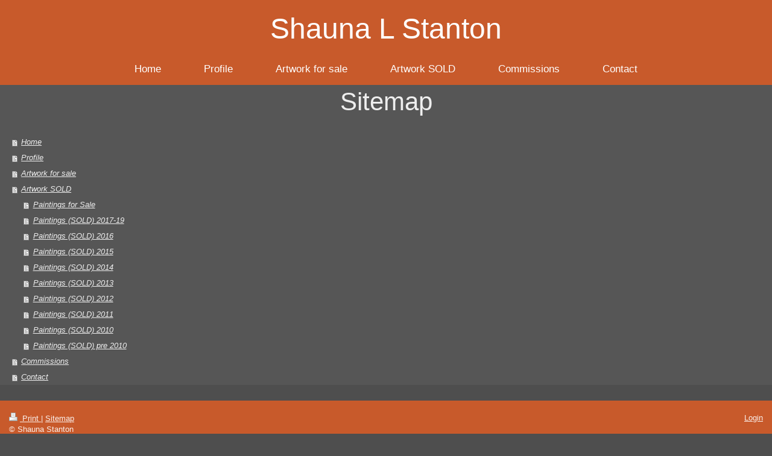

--- FILE ---
content_type: text/html; charset=UTF-8
request_url: https://www.shaunastanton.co.uk/sitemap/
body_size: 3460
content:
<!DOCTYPE html>
<html lang="en"  ><head prefix="og: http://ogp.me/ns# fb: http://ogp.me/ns/fb# business: http://ogp.me/ns/business#">
    <meta http-equiv="Content-Type" content="text/html; charset=utf-8"/>
    <meta name="generator" content="IONOS MyWebsite"/>
        
    <link rel="dns-prefetch" href="//cdn.website-start.de/"/>
    <link rel="dns-prefetch" href="//103.mod.mywebsite-editor.com"/>
    <link rel="dns-prefetch" href="https://103.sb.mywebsite-editor.com/"/>
    <link rel="shortcut icon" href="https://www.shaunastanton.co.uk/s/misc/favicon.png?1350150326"/>
        <title>Shauna Stanton - Artist - Home</title>
    <style type="text/css">@media screen and (max-device-width: 1024px) {.diyw a.switchViewWeb {display: inline !important;}}</style>
    <style type="text/css">@media screen and (min-device-width: 1024px) {
            .mediumScreenDisabled { display:block }
            .smallScreenDisabled { display:block }
        }
        @media screen and (max-device-width: 1024px) { .mediumScreenDisabled { display:none } }
        @media screen and (max-device-width: 568px) { .smallScreenDisabled { display:none } }
                @media screen and (min-width: 1024px) {
            .mobilepreview .mediumScreenDisabled { display:block }
            .mobilepreview .smallScreenDisabled { display:block }
        }
        @media screen and (max-width: 1024px) { .mobilepreview .mediumScreenDisabled { display:none } }
        @media screen and (max-width: 568px) { .mobilepreview .smallScreenDisabled { display:none } }</style>
    <meta name="viewport" content="width=device-width, initial-scale=1, maximum-scale=1, minimal-ui"/>

<meta name="format-detection" content="telephone=no"/>
        <meta name="keywords" content="me, about, private, personal, hobby"/>
            <meta name="description" content="This is the home page of Artist Shauna Stanton."/>
            <meta name="robots" content="index,follow"/>
        <link href="//cdn.website-start.de/templates/2134/style.css?1763478093678" rel="stylesheet" type="text/css"/>
    <link href="https://www.shaunastanton.co.uk/s/style/theming.css?1707927771" rel="stylesheet" type="text/css"/>
    <link href="//cdn.website-start.de/app/cdn/min/group/web.css?1763478093678" rel="stylesheet" type="text/css"/>
<link href="//cdn.website-start.de/mod/common/files/generated/modules-main.css" rel="stylesheet" type="text/css"/>
    <link href="//cdn.website-start.de/app/cdn/min/group/mobilenavigation.css?1763478093678" rel="stylesheet" type="text/css"/>
    <link href="https://103.sb.mywebsite-editor.com/app/logstate2-css.php?site=740635393&amp;t=1768860557" rel="stylesheet" type="text/css"/>

<script type="text/javascript">
    /* <![CDATA[ */
var stagingMode = '';
    /* ]]> */
</script>
<script src="https://103.sb.mywebsite-editor.com/app/logstate-js.php?site=740635393&amp;t=1768860557"></script>

    <link href="//cdn.website-start.de/templates/2134/print.css?1763478093678" rel="stylesheet" media="print" type="text/css"/>
    <script type="text/javascript">
    /* <![CDATA[ */
    var systemurl = 'https://103.sb.mywebsite-editor.com/';
    var webPath = '/';
    var proxyName = '';
    var webServerName = 'www.shaunastanton.co.uk';
    var sslServerUrl = 'https://www.shaunastanton.co.uk';
    var nonSslServerUrl = 'http://www.shaunastanton.co.uk';
    var webserverProtocol = 'http://';
    var nghScriptsUrlPrefix = '//103.mod.mywebsite-editor.com';
    var sessionNamespace = 'DIY_SB';
    var jimdoData = {
        cdnUrl:  '//cdn.website-start.de/',
        messages: {
            lightBox: {
    image : 'Image',
    of: 'of'
}

        },
        isTrial: 0,
        pageId: 7    };
    var script_basisID = "740635393";

    diy = window.diy || {};
    diy.web = diy.web || {};

        diy.web.jsBaseUrl = "//cdn.website-start.de/s/build/";

    diy.context = diy.context || {};
    diy.context.type = diy.context.type || 'web';
    /* ]]> */
</script>

<script type="text/javascript" src="//cdn.website-start.de/app/cdn/min/group/web.js?1763478093678" crossorigin="anonymous"></script><script type="text/javascript" src="//cdn.website-start.de/s/build/web.bundle.js?1763478093678" crossorigin="anonymous"></script><script type="text/javascript" src="//cdn.website-start.de/app/cdn/min/group/mobilenavigation.js?1763478093678" crossorigin="anonymous"></script><script src="//cdn.website-start.de/mod/common/files/generated/modules-main-en_GB.js" type="text/javascript"></script>
<script type="text/javascript" src="https://cdn.website-start.de/proxy/apps/static/resource/dependencies/"></script><script type="text/javascript">
                    if (typeof require !== 'undefined') {
                        require.config({
                            waitSeconds : 10,
                            baseUrl : 'https://cdn.website-start.de/proxy/apps/static/js/'
                        });
                    }
                </script><script type="text/javascript" src="//cdn.website-start.de/app/cdn/min/group/pfcsupport.js?1763478093678" crossorigin="anonymous"></script>    <meta property="og:type" content="business.business"/>
    <meta property="og:url" content="https://www.shaunastanton.co.uk/"/>
    <meta property="og:title" content="Shauna Stanton - Artist - Home"/>
            <meta property="og:description" content="This is the home page of Artist Shauna Stanton."/>
                <meta property="og:image" content="https://www.shaunastanton.co.uk/s/img/emotionheader.gif"/>
        <meta property="business:contact_data:country_name" content="United Kingdom"/>
    <meta property="business:contact_data:street_address" content="Buckfield Heights 1"/>
    <meta property="business:contact_data:locality" content="Penzance"/>
    
    <meta property="business:contact_data:email" content="shaunastantonart@gmail.com"/>
    <meta property="business:contact_data:postal_code" content="TR182EQ"/>
    
    
    
</head>


<body class="body   cc-pagemode-sitemap diyfeNoSidebar diy-layout-fullWidth diy-market-en_GB" data-pageid="925182146" id="page-925182146">
    
    <div class="diyw">
        <div class="diyweb">
<div class="diywebGutter">
<div class="diywebHeader diyfeCA diyfeCA2">

<div class="diywebHeader-item diywebMobileNavigation">

<nav id="diyfeMobileNav" class="diyfeCA diyfeCA2" role="navigation">
    <a title="Expand/collapse navigation">Expand/collapse navigation</a>
    <ul class="mainNav1"><li class=" hasSubNavigation"><a data-page-id="925182146" href="https://www.shaunastanton.co.uk/" class=" level_1"><span>Home</span></a></li><li class=" hasSubNavigation"><a data-page-id="925213328" href="https://www.shaunastanton.co.uk/profile-1/" class=" level_1"><span>Profile</span></a></li><li class=" hasSubNavigation"><a data-page-id="925213351" href="https://www.shaunastanton.co.uk/artwork-for-sale/" class=" level_1"><span>Artwork for sale</span></a></li><li class=" hasSubNavigation"><a data-page-id="925942047" href="https://www.shaunastanton.co.uk/artwork-sold/" class=" level_1"><span>Artwork SOLD</span></a></li><li class=" hasSubNavigation"><a data-page-id="925271106" href="https://www.shaunastanton.co.uk/commissions/" class=" level_1"><span>Commissions</span></a></li><li class=" hasSubNavigation"><a data-page-id="925182205" href="https://www.shaunastanton.co.uk/contact/" class=" level_1"><span>Contact</span></a></li></ul></nav>
</div>
<div class="diywebHeader-item diywebLogoArea">

    <style type="text/css" media="all">
        /* <![CDATA[ */
                .diyw #website-logo {
            text-align: center !important;
                        padding: 20px 0;
                    }
        
        
        .diyw #website-logo p.website-logo-text,
        .diyw #website-logo p.website-logo-text a.website-logo-text {
            text-align: center !important;
            font-family: Arial, Helvetica, sans-serif !important;
            font-size: 48px !important;
            font-style: normal !important;
            font-weight: normal !important;
        }
        
                /* ]]> */
    </style>

    <div id="website-logo">
    
                    <p class="website-logo-text "><a href="https://www.shaunastanton.co.uk/" class="website-logo-text">Shauna L Stanton</a>
            </p>
            </div>


</div>

<div class="diywebHeader-item diywebDesktopNavigation">
<div class="diywebMainNavigation">
<div class="webnavigation"><ul id="mainNav1" class="mainNav1"><li class="navTopItemGroup_1"><a data-page-id="925182146" href="https://www.shaunastanton.co.uk/" class="level_1"><span>Home</span></a></li><li class="navTopItemGroup_2"><a data-page-id="925213328" href="https://www.shaunastanton.co.uk/profile-1/" class="level_1"><span>Profile</span></a></li><li class="navTopItemGroup_3"><a data-page-id="925213351" href="https://www.shaunastanton.co.uk/artwork-for-sale/" class="level_1"><span>Artwork for sale</span></a></li><li class="navTopItemGroup_4"><a data-page-id="925942047" href="https://www.shaunastanton.co.uk/artwork-sold/" class="level_1"><span>Artwork SOLD</span></a></li><li class="navTopItemGroup_5"><a data-page-id="925271106" href="https://www.shaunastanton.co.uk/commissions/" class="level_1"><span>Commissions</span></a></li><li class="navTopItemGroup_6"><a data-page-id="925182205" href="https://www.shaunastanton.co.uk/contact/" class="level_1"><span>Contact</span></a></li></ul></div>
<div class="webnavigation"></div>
<div class="webnavigation"></div>
</div>
</div>
</div>
</div>

<div class="diywebContent">
<div class="diywebGutter">
<div class="diywebMain">
<div class="diyfeCA diyfeCA1">
<div id="content_area"><h1>Sitemap</h1><ul class="sitemap"><li><a href="/">Home</a></li>
<li><a href="/profile-1/">Profile</a></li>
<li><a href="/artwork-for-sale/">Artwork for sale</a></li>
<li><a href="/artwork-sold/">Artwork SOLD</a></li>
<li><ul class="sitemap"><li><a href="/paintings-sold-by-year/paintings-for-sale/">Paintings for Sale</a></li>
<li><a href="/paintings-sold-by-year/paintings-sold-2017-19/">Paintings (SOLD) 2017-19</a></li>
<li><a href="/paintings-sold-by-year/paintings-sold-2016/">Paintings (SOLD) 2016</a></li>
<li><a href="/paintings-sold-by-year/paintings-sold-2015/">Paintings (SOLD) 2015</a></li>
<li><a href="/paintings-sold-by-year/paintings-sold-2014/">Paintings (SOLD) 2014</a></li>
<li><a href="/paintings-sold-by-year/paintings-sold-2013/">Paintings (SOLD) 2013</a></li>
<li><a href="/paintings-sold-by-year/paintings-sold-2012/">Paintings (SOLD) 2012</a></li>
<li><a href="/paintings-sold-by-year/paintings-sold-2011/">Paintings (SOLD) 2011</a></li>
<li><a href="/paintings-sold-by-year/paintings-sold-2010/">Paintings (SOLD) 2010</a></li>
<li><a href="/paintings-sold-by-year/paintings-sold-pre-2010/">Paintings (SOLD) pre 2010</a></li>
</ul></li><li><a href="/commissions/">Commissions</a></li>
<li><a href="/contact/">Contact</a></li>
</ul></div>
</div>
</div>
<div class="diywebSecondary diyfeCA diyfeCA3">
<div class="diywebGutter">

</div>

</div>
</div>
</div>


<div class="diywebGutter">
<div class="diywebFooter diyfeCA diyfeCA4">
<div class="diywebGutter">
<div id="contentfooter">
    <div class="leftrow">
                        <a rel="nofollow" href="javascript:window.print();">
                    <img class="inline" height="14" width="18" src="//cdn.website-start.de/s/img/cc/printer.gif" alt=""/>
                    Print                </a> <span class="footer-separator">|</span>
                <a href="https://www.shaunastanton.co.uk/sitemap/">Sitemap</a>
                        <br/> © Shauna Stanton
            </div>
    <script type="text/javascript">
        window.diy.ux.Captcha.locales = {
            generateNewCode: 'Generate new code',
            enterCode: 'Please enter the code'
        };
        window.diy.ux.Cap2.locales = {
            generateNewCode: 'Generate new code',
            enterCode: 'Please enter the code'
        };
    </script>
    <div class="rightrow">
                    <span class="loggedout">
                <a rel="nofollow" id="login" href="https://login.1and1-editor.com/740635393/www.shaunastanton.co.uk/gb?pageId=925182146">
                    Login                </a>
            </span>
                <p><a class="diyw switchViewWeb" href="javascript:switchView('desktop');">Web View</a><a class="diyw switchViewMobile" href="javascript:switchView('mobile');">Mobile View</a></p>
                <span class="loggedin">
            <a rel="nofollow" id="logout" href="https://103.sb.mywebsite-editor.com/app/cms/logout.php">Logout</a> <span class="footer-separator">|</span>
            <a rel="nofollow" id="edit" href="https://103.sb.mywebsite-editor.com/app/740635393/925182146/">Edit page</a>
        </span>
    </div>
</div>
            <div id="loginbox" class="hidden">
                <script type="text/javascript">
                    /* <![CDATA[ */
                    function forgotpw_popup() {
                        var url = 'https://password.1and1.co.uk/xml/request/RequestStart';
                        fenster = window.open(url, "fenster1", "width=600,height=400,status=yes,scrollbars=yes,resizable=yes");
                        // IE8 doesn't return the window reference instantly or at all.
                        // It may appear the call failed and fenster is null
                        if (fenster && fenster.focus) {
                            fenster.focus();
                        }
                    }
                    /* ]]> */
                </script>
                                <img class="logo" src="//cdn.website-start.de/s/img/logo.gif" alt="IONOS" title="IONOS"/>

                <div id="loginboxOuter"></div>
            </div>
        

</div>
</div>
</div>
</div>
    </div>

            <div id="mobile-infobar-spacer"></div>
<table id="mobile-infobar" class="light"><tbody><tr>
                <td class="mobile-infobar-button mobile-infobar-button-email" style="width: 100%"><a href="mailto:shaunastantonart@gmail.com" class="mobile-infobar-link">
            <span class="mobile-infobar-icon-box">
                <svg xmlns="http://www.w3.org/2000/svg" class="mobile-infobar-icon" preserveAspectRatio="xMidYMid"><path d="M13.472 7.327L20 .8v12.89l-6.528-6.363zm-4.735.158L1.252 0h17.47l-7.485 7.485c-.69.69-1.81.69-2.5 0zM0 13.667V.83l6.502 6.5L0 13.668zM1.192 14l6.066-5.912 1.288 1.288c.795.794 2.083.794 2.878 0l1.293-1.293L18.79 14H1.19z"/></svg>
            </span><br/>
            <span class="mobile-infobar-text">E-mail</span>
        </a></td>
        </tr></tbody></table>

    
    </body>


<!-- rendered at Mon, 19 Jan 2026 22:09:17 +0000 -->
</html>
